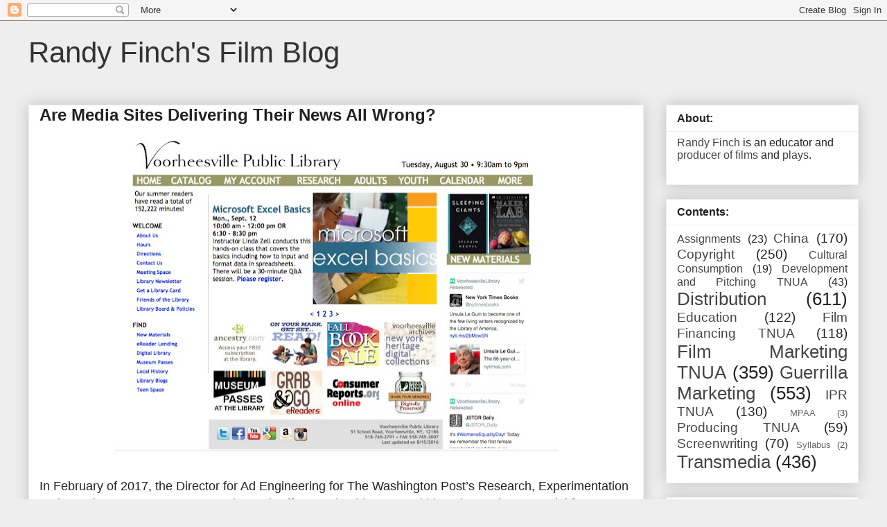

--- FILE ---
content_type: text/html; charset=UTF-8
request_url: http://www.randyfinch.com/2018/12/are-media-sites-delivering-their-news.html
body_size: 12816
content:
<!DOCTYPE html>
<html class='v2' dir='ltr' lang='en'>
<head>
<link href='https://www.blogger.com/static/v1/widgets/335934321-css_bundle_v2.css' rel='stylesheet' type='text/css'/>
<meta content='width=1100' name='viewport'/>
<meta content='text/html; charset=UTF-8' http-equiv='Content-Type'/>
<meta content='blogger' name='generator'/>
<link href='http://www.randyfinch.com/favicon.ico' rel='icon' type='image/x-icon'/>
<link href='http://www.randyfinch.com/2018/12/are-media-sites-delivering-their-news.html' rel='canonical'/>
<link rel="alternate" type="application/atom+xml" title="Randy Finch&#39;s Film Blog - Atom" href="http://www.randyfinch.com/feeds/posts/default" />
<link rel="alternate" type="application/rss+xml" title="Randy Finch&#39;s Film Blog - RSS" href="http://www.randyfinch.com/feeds/posts/default?alt=rss" />
<link rel="service.post" type="application/atom+xml" title="Randy Finch&#39;s Film Blog - Atom" href="https://www.blogger.com/feeds/7287998325898369187/posts/default" />

<link rel="alternate" type="application/atom+xml" title="Randy Finch&#39;s Film Blog - Atom" href="http://www.randyfinch.com/feeds/6189479060336009141/comments/default" />
<!--Can't find substitution for tag [blog.ieCssRetrofitLinks]-->
<link href='https://blogger.googleusercontent.com/img/b/R29vZ2xl/AVvXsEjVk2e34lVW2aCapXCMSXwWm-xxTrXH3eYepsNXJxvJmECLUcugVjAADDPgI79AOFtO8XwjSF2vpOmLcoBSAOKMGOlnGzBgzU9pjsPdokEnv9UU943IMv__xzvt-YqsgV8Da1sXL81obebf/s640/Complex+Wbpage.jpg' rel='image_src'/>
<meta content='http://www.randyfinch.com/2018/12/are-media-sites-delivering-their-news.html' property='og:url'/>
<meta content='Are Media Sites Delivering Their News All Wrong?' property='og:title'/>
<meta content='   In February of 2017, the Director for Ad Engineering for The Washington Post’s Research, Experimentation and Development group, Aram Zuck...' property='og:description'/>
<meta content='https://blogger.googleusercontent.com/img/b/R29vZ2xl/AVvXsEjVk2e34lVW2aCapXCMSXwWm-xxTrXH3eYepsNXJxvJmECLUcugVjAADDPgI79AOFtO8XwjSF2vpOmLcoBSAOKMGOlnGzBgzU9pjsPdokEnv9UU943IMv__xzvt-YqsgV8Da1sXL81obebf/w1200-h630-p-k-no-nu/Complex+Wbpage.jpg' property='og:image'/>
<title>Randy Finch's Film Blog: Are Media Sites Delivering Their News All Wrong?</title>
<style id='page-skin-1' type='text/css'><!--
/*
-----------------------------------------------
Blogger Template Style
Name:     Awesome Inc.
Designer: Tina Chen
URL:      tinachen.org
----------------------------------------------- */
/* Content
----------------------------------------------- */
body {
font: normal normal 12px Arial, Tahoma, Helvetica, FreeSans, sans-serif;
color: #222222;
background: #eeeeee none repeat scroll top left;
}
html body .content-outer {
min-width: 0;
max-width: 100%;
width: 100%;
}
a:link {
text-decoration: none;
color: #444444;
}
a:visited {
text-decoration: none;
color: #4d469c;
}
a:hover {
text-decoration: underline;
color: #444444;
}
.body-fauxcolumn-outer .cap-top {
position: absolute;
z-index: 1;
height: 276px;
width: 100%;
background: transparent none repeat-x scroll top left;
_background-image: none;
}
/* Columns
----------------------------------------------- */
.content-inner {
padding: 0;
}
.header-inner .section {
margin: 0 16px;
}
.tabs-inner .section {
margin: 0 16px;
}
.main-inner {
padding-top: 30px;
}
.main-inner .column-center-inner,
.main-inner .column-left-inner,
.main-inner .column-right-inner {
padding: 0 5px;
}
*+html body .main-inner .column-center-inner {
margin-top: -30px;
}
#layout .main-inner .column-center-inner {
margin-top: 0;
}
/* Header
----------------------------------------------- */
.header-outer {
margin: 0 0 0 0;
background: transparent none repeat scroll 0 0;
}
.Header h1 {
font: normal normal 42px Arial, Tahoma, Helvetica, FreeSans, sans-serif;
color: #333333;
text-shadow: 0 0 -1px #000000;
}
.Header h1 a {
color: #333333;
}
.Header .description {
font: normal normal 42px Arial, Tahoma, Helvetica, FreeSans, sans-serif;
color: #222222;
}
.header-inner .Header .titlewrapper,
.header-inner .Header .descriptionwrapper {
padding-left: 0;
padding-right: 0;
margin-bottom: 0;
}
.header-inner .Header .titlewrapper {
padding-top: 22px;
}
/* Tabs
----------------------------------------------- */
.tabs-outer {
overflow: hidden;
position: relative;
background: #eeeeee url(//www.blogblog.com/1kt/awesomeinc/tabs_gradient_light.png) repeat scroll 0 0;
}
#layout .tabs-outer {
overflow: visible;
}
.tabs-cap-top, .tabs-cap-bottom {
position: absolute;
width: 100%;
border-top: 1px solid #999999;
}
.tabs-cap-bottom {
bottom: 0;
}
.tabs-inner .widget li a {
display: inline-block;
margin: 0;
padding: .6em 1.5em;
font: normal bold 14px Arial, Tahoma, Helvetica, FreeSans, sans-serif;
color: #222222;
border-top: 1px solid #999999;
border-bottom: 1px solid #999999;
border-left: 1px solid #999999;
height: 16px;
line-height: 16px;
}
.tabs-inner .widget li:last-child a {
border-right: 1px solid #999999;
}
.tabs-inner .widget li.selected a, .tabs-inner .widget li a:hover {
background: #666666 url(//www.blogblog.com/1kt/awesomeinc/tabs_gradient_light.png) repeat-x scroll 0 -100px;
color: #251a9c;
}
/* Headings
----------------------------------------------- */
h2 {
font: normal bold 16px Arial, Tahoma, Helvetica, FreeSans, sans-serif;
color: #222222;
}
/* Widgets
----------------------------------------------- */
.main-inner .section {
margin: 0 27px;
padding: 0;
}
.main-inner .column-left-outer,
.main-inner .column-right-outer {
margin-top: 0;
}
#layout .main-inner .column-left-outer,
#layout .main-inner .column-right-outer {
margin-top: 0;
}
.main-inner .column-left-inner,
.main-inner .column-right-inner {
background: transparent none repeat 0 0;
-moz-box-shadow: 0 0 0 rgba(0, 0, 0, .2);
-webkit-box-shadow: 0 0 0 rgba(0, 0, 0, .2);
-goog-ms-box-shadow: 0 0 0 rgba(0, 0, 0, .2);
box-shadow: 0 0 0 rgba(0, 0, 0, .2);
-moz-border-radius: 0;
-webkit-border-radius: 0;
-goog-ms-border-radius: 0;
border-radius: 0;
}
#layout .main-inner .column-left-inner,
#layout .main-inner .column-right-inner {
margin-top: 0;
}
.sidebar .widget {
font: normal normal 16px Arial, Tahoma, Helvetica, FreeSans, sans-serif;
color: #222222;
}
.sidebar .widget a:link {
color: #444444;
}
.sidebar .widget a:visited {
color: #4d469c;
}
.sidebar .widget a:hover {
color: #444444;
}
.sidebar .widget h2 {
text-shadow: 0 0 -1px #000000;
}
.main-inner .widget {
background-color: #ffffff;
border: 1px solid #eeeeee;
padding: 0 15px 15px;
margin: 20px -16px;
-moz-box-shadow: 0 0 20px rgba(0, 0, 0, .2);
-webkit-box-shadow: 0 0 20px rgba(0, 0, 0, .2);
-goog-ms-box-shadow: 0 0 20px rgba(0, 0, 0, .2);
box-shadow: 0 0 20px rgba(0, 0, 0, .2);
-moz-border-radius: 0;
-webkit-border-radius: 0;
-goog-ms-border-radius: 0;
border-radius: 0;
}
.main-inner .widget h2 {
margin: 0 -15px;
padding: .6em 15px .5em;
border-bottom: 1px solid transparent;
}
.footer-inner .widget h2 {
padding: 0 0 .4em;
border-bottom: 1px solid transparent;
}
.main-inner .widget h2 + div, .footer-inner .widget h2 + div {
border-top: 1px solid #eeeeee;
padding-top: 8px;
}
.main-inner .widget .widget-content {
margin: 0 -15px;
padding: 7px 15px 0;
}
.main-inner .widget ul, .main-inner .widget #ArchiveList ul.flat {
margin: -8px -15px 0;
padding: 0;
list-style: none;
}
.main-inner .widget #ArchiveList {
margin: -8px 0 0;
}
.main-inner .widget ul li, .main-inner .widget #ArchiveList ul.flat li {
padding: .5em 15px;
text-indent: 0;
color: #666666;
border-top: 1px solid #eeeeee;
border-bottom: 1px solid transparent;
}
.main-inner .widget #ArchiveList ul li {
padding-top: .25em;
padding-bottom: .25em;
}
.main-inner .widget ul li:first-child, .main-inner .widget #ArchiveList ul.flat li:first-child {
border-top: none;
}
.main-inner .widget ul li:last-child, .main-inner .widget #ArchiveList ul.flat li:last-child {
border-bottom: none;
}
.post-body {
position: relative;
}
.main-inner .widget .post-body ul {
padding: 0 2.5em;
margin: .5em 0;
list-style: disc;
}
.main-inner .widget .post-body ul li {
padding: 0.25em 0;
margin-bottom: .25em;
color: #222222;
border: none;
}
.footer-inner .widget ul {
padding: 0;
list-style: none;
}
.widget .zippy {
color: #666666;
}
/* Posts
----------------------------------------------- */
body .main-inner .Blog {
padding: 0;
margin-bottom: 1em;
background-color: transparent;
border: none;
-moz-box-shadow: 0 0 0 rgba(0, 0, 0, 0);
-webkit-box-shadow: 0 0 0 rgba(0, 0, 0, 0);
-goog-ms-box-shadow: 0 0 0 rgba(0, 0, 0, 0);
box-shadow: 0 0 0 rgba(0, 0, 0, 0);
}
.main-inner .section:last-child .Blog:last-child {
padding: 0;
margin-bottom: 1em;
}
.main-inner .widget h2.date-header {
margin: 0 -15px 1px;
padding: 0 0 0 0;
font: normal normal 16px Arial, Tahoma, Helvetica, FreeSans, sans-serif;
color: #444444;
background: transparent none no-repeat scroll top left;
border-top: 0 solid #eeeeee;
border-bottom: 1px solid transparent;
-moz-border-radius-topleft: 0;
-moz-border-radius-topright: 0;
-webkit-border-top-left-radius: 0;
-webkit-border-top-right-radius: 0;
border-top-left-radius: 0;
border-top-right-radius: 0;
position: static;
bottom: 100%;
right: 15px;
text-shadow: 0 0 -1px #000000;
}
.main-inner .widget h2.date-header span {
font: normal normal 16px Arial, Tahoma, Helvetica, FreeSans, sans-serif;
display: block;
padding: .5em 15px;
border-left: 0 solid #eeeeee;
border-right: 0 solid #eeeeee;
}
.date-outer {
position: relative;
margin: 30px 0 20px;
padding: 0 15px;
background-color: #ffffff;
border: 1px solid #eeeeee;
-moz-box-shadow: 0 0 20px rgba(0, 0, 0, .2);
-webkit-box-shadow: 0 0 20px rgba(0, 0, 0, .2);
-goog-ms-box-shadow: 0 0 20px rgba(0, 0, 0, .2);
box-shadow: 0 0 20px rgba(0, 0, 0, .2);
-moz-border-radius: 0;
-webkit-border-radius: 0;
-goog-ms-border-radius: 0;
border-radius: 0;
}
.date-outer:first-child {
margin-top: 0;
}
.date-outer:last-child {
margin-bottom: 20px;
-moz-border-radius-bottomleft: 0;
-moz-border-radius-bottomright: 0;
-webkit-border-bottom-left-radius: 0;
-webkit-border-bottom-right-radius: 0;
-goog-ms-border-bottom-left-radius: 0;
-goog-ms-border-bottom-right-radius: 0;
border-bottom-left-radius: 0;
border-bottom-right-radius: 0;
}
.date-posts {
margin: 0 -15px;
padding: 0 15px;
clear: both;
}
.post-outer, .inline-ad {
border-top: 1px solid #eeeeee;
margin: 0 -15px;
padding: 15px 15px;
}
.post-outer {
padding-bottom: 10px;
}
.post-outer:first-child {
padding-top: 0;
border-top: none;
}
.post-outer:last-child, .inline-ad:last-child {
border-bottom: none;
}
.post-body {
position: relative;
}
.post-body img {
padding: 8px;
background: transparent;
border: 1px solid transparent;
-moz-box-shadow: 0 0 0 rgba(0, 0, 0, .2);
-webkit-box-shadow: 0 0 0 rgba(0, 0, 0, .2);
box-shadow: 0 0 0 rgba(0, 0, 0, .2);
-moz-border-radius: 0;
-webkit-border-radius: 0;
border-radius: 0;
}
h3.post-title, h4 {
font: normal bold 24px Arial, Tahoma, Helvetica, FreeSans, sans-serif;
color: #222222;
}
h3.post-title a {
font: normal bold 24px Arial, Tahoma, Helvetica, FreeSans, sans-serif;
color: #222222;
}
h3.post-title a:hover {
color: #444444;
text-decoration: underline;
}
.post-header {
margin: 0 0 1em;
}
.post-body {
line-height: 1.4;
}
.post-outer h2 {
color: #222222;
}
.post-footer {
margin: 1.5em 0 0;
}
#blog-pager {
padding: 15px;
font-size: 120%;
background-color: #ffffff;
border: 1px solid #eeeeee;
-moz-box-shadow: 0 0 20px rgba(0, 0, 0, .2);
-webkit-box-shadow: 0 0 20px rgba(0, 0, 0, .2);
-goog-ms-box-shadow: 0 0 20px rgba(0, 0, 0, .2);
box-shadow: 0 0 20px rgba(0, 0, 0, .2);
-moz-border-radius: 0;
-webkit-border-radius: 0;
-goog-ms-border-radius: 0;
border-radius: 0;
-moz-border-radius-topleft: 0;
-moz-border-radius-topright: 0;
-webkit-border-top-left-radius: 0;
-webkit-border-top-right-radius: 0;
-goog-ms-border-top-left-radius: 0;
-goog-ms-border-top-right-radius: 0;
border-top-left-radius: 0;
border-top-right-radius-topright: 0;
margin-top: 1em;
}
.blog-feeds, .post-feeds {
margin: 1em 0;
text-align: center;
color: #222222;
}
.blog-feeds a, .post-feeds a {
color: #444444;
}
.blog-feeds a:visited, .post-feeds a:visited {
color: #4d469c;
}
.blog-feeds a:hover, .post-feeds a:hover {
color: #444444;
}
.post-outer .comments {
margin-top: 2em;
}
/* Comments
----------------------------------------------- */
.comments .comments-content .icon.blog-author {
background-repeat: no-repeat;
background-image: url([data-uri]);
}
.comments .comments-content .loadmore a {
border-top: 1px solid #999999;
border-bottom: 1px solid #999999;
}
.comments .continue {
border-top: 2px solid #999999;
}
/* Footer
----------------------------------------------- */
.footer-outer {
margin: -20px 0 -1px;
padding: 20px 0 0;
color: #222222;
overflow: hidden;
}
.footer-fauxborder-left {
border-top: 1px solid #eeeeee;
background: #ffffff none repeat scroll 0 0;
-moz-box-shadow: 0 0 20px rgba(0, 0, 0, .2);
-webkit-box-shadow: 0 0 20px rgba(0, 0, 0, .2);
-goog-ms-box-shadow: 0 0 20px rgba(0, 0, 0, .2);
box-shadow: 0 0 20px rgba(0, 0, 0, .2);
margin: 0 -20px;
}
/* Mobile
----------------------------------------------- */
body.mobile {
background-size: auto;
}
.mobile .body-fauxcolumn-outer {
background: transparent none repeat scroll top left;
}
*+html body.mobile .main-inner .column-center-inner {
margin-top: 0;
}
.mobile .main-inner .widget {
padding: 0 0 15px;
}
.mobile .main-inner .widget h2 + div,
.mobile .footer-inner .widget h2 + div {
border-top: none;
padding-top: 0;
}
.mobile .footer-inner .widget h2 {
padding: 0.5em 0;
border-bottom: none;
}
.mobile .main-inner .widget .widget-content {
margin: 0;
padding: 7px 0 0;
}
.mobile .main-inner .widget ul,
.mobile .main-inner .widget #ArchiveList ul.flat {
margin: 0 -15px 0;
}
.mobile .main-inner .widget h2.date-header {
right: 0;
}
.mobile .date-header span {
padding: 0.4em 0;
}
.mobile .date-outer:first-child {
margin-bottom: 0;
border: 1px solid #eeeeee;
-moz-border-radius-topleft: 0;
-moz-border-radius-topright: 0;
-webkit-border-top-left-radius: 0;
-webkit-border-top-right-radius: 0;
-goog-ms-border-top-left-radius: 0;
-goog-ms-border-top-right-radius: 0;
border-top-left-radius: 0;
border-top-right-radius: 0;
}
.mobile .date-outer {
border-color: #eeeeee;
border-width: 0 1px 1px;
}
.mobile .date-outer:last-child {
margin-bottom: 0;
}
.mobile .main-inner {
padding: 0;
}
.mobile .header-inner .section {
margin: 0;
}
.mobile .post-outer, .mobile .inline-ad {
padding: 5px 0;
}
.mobile .tabs-inner .section {
margin: 0 10px;
}
.mobile .main-inner .widget h2 {
margin: 0;
padding: 0;
}
.mobile .main-inner .widget h2.date-header span {
padding: 0;
}
.mobile .main-inner .widget .widget-content {
margin: 0;
padding: 7px 0 0;
}
.mobile #blog-pager {
border: 1px solid transparent;
background: #ffffff none repeat scroll 0 0;
}
.mobile .main-inner .column-left-inner,
.mobile .main-inner .column-right-inner {
background: transparent none repeat 0 0;
-moz-box-shadow: none;
-webkit-box-shadow: none;
-goog-ms-box-shadow: none;
box-shadow: none;
}
.mobile .date-posts {
margin: 0;
padding: 0;
}
.mobile .footer-fauxborder-left {
margin: 0;
border-top: inherit;
}
.mobile .main-inner .section:last-child .Blog:last-child {
margin-bottom: 0;
}
.mobile-index-contents {
color: #222222;
}
.mobile .mobile-link-button {
background: #444444 url(//www.blogblog.com/1kt/awesomeinc/tabs_gradient_light.png) repeat scroll 0 0;
}
.mobile-link-button a:link, .mobile-link-button a:visited {
color: #ffffff;
}
.mobile .tabs-inner .PageList .widget-content {
background: transparent;
border-top: 1px solid;
border-color: #999999;
color: #222222;
}
.mobile .tabs-inner .PageList .widget-content .pagelist-arrow {
border-left: 1px solid #999999;
}

--></style>
<style id='template-skin-1' type='text/css'><!--
body {
min-width: 1230px;
}
.content-outer, .content-fauxcolumn-outer, .region-inner {
min-width: 1230px;
max-width: 1230px;
_width: 1230px;
}
.main-inner .columns {
padding-left: 0;
padding-right: 310px;
}
.main-inner .fauxcolumn-center-outer {
left: 0;
right: 310px;
/* IE6 does not respect left and right together */
_width: expression(this.parentNode.offsetWidth -
parseInt("0") -
parseInt("310px") + 'px');
}
.main-inner .fauxcolumn-left-outer {
width: 0;
}
.main-inner .fauxcolumn-right-outer {
width: 310px;
}
.main-inner .column-left-outer {
width: 0;
right: 100%;
margin-left: -0;
}
.main-inner .column-right-outer {
width: 310px;
margin-right: -310px;
}
#layout {
min-width: 0;
}
#layout .content-outer {
min-width: 0;
width: 800px;
}
#layout .region-inner {
min-width: 0;
width: auto;
}
body#layout div.add_widget {
padding: 8px;
}
body#layout div.add_widget a {
margin-left: 32px;
}
--></style>
<link href='https://www.blogger.com/dyn-css/authorization.css?targetBlogID=7287998325898369187&amp;zx=0c76d073-aaf3-4448-8135-ed9cf218c6a6' media='none' onload='if(media!=&#39;all&#39;)media=&#39;all&#39;' rel='stylesheet'/><noscript><link href='https://www.blogger.com/dyn-css/authorization.css?targetBlogID=7287998325898369187&amp;zx=0c76d073-aaf3-4448-8135-ed9cf218c6a6' rel='stylesheet'/></noscript>
<meta name='google-adsense-platform-account' content='ca-host-pub-1556223355139109'/>
<meta name='google-adsense-platform-domain' content='blogspot.com'/>

</head>
<body class='loading variant-light'>
<div class='navbar section' id='navbar' name='Navbar'><div class='widget Navbar' data-version='1' id='Navbar1'><script type="text/javascript">
    function setAttributeOnload(object, attribute, val) {
      if(window.addEventListener) {
        window.addEventListener('load',
          function(){ object[attribute] = val; }, false);
      } else {
        window.attachEvent('onload', function(){ object[attribute] = val; });
      }
    }
  </script>
<div id="navbar-iframe-container"></div>
<script type="text/javascript" src="https://apis.google.com/js/platform.js"></script>
<script type="text/javascript">
      gapi.load("gapi.iframes:gapi.iframes.style.bubble", function() {
        if (gapi.iframes && gapi.iframes.getContext) {
          gapi.iframes.getContext().openChild({
              url: 'https://www.blogger.com/navbar/7287998325898369187?po\x3d6189479060336009141\x26origin\x3dhttp://www.randyfinch.com',
              where: document.getElementById("navbar-iframe-container"),
              id: "navbar-iframe"
          });
        }
      });
    </script><script type="text/javascript">
(function() {
var script = document.createElement('script');
script.type = 'text/javascript';
script.src = '//pagead2.googlesyndication.com/pagead/js/google_top_exp.js';
var head = document.getElementsByTagName('head')[0];
if (head) {
head.appendChild(script);
}})();
</script>
</div></div>
<div class='body-fauxcolumns'>
<div class='fauxcolumn-outer body-fauxcolumn-outer'>
<div class='cap-top'>
<div class='cap-left'></div>
<div class='cap-right'></div>
</div>
<div class='fauxborder-left'>
<div class='fauxborder-right'></div>
<div class='fauxcolumn-inner'>
</div>
</div>
<div class='cap-bottom'>
<div class='cap-left'></div>
<div class='cap-right'></div>
</div>
</div>
</div>
<div class='content'>
<div class='content-fauxcolumns'>
<div class='fauxcolumn-outer content-fauxcolumn-outer'>
<div class='cap-top'>
<div class='cap-left'></div>
<div class='cap-right'></div>
</div>
<div class='fauxborder-left'>
<div class='fauxborder-right'></div>
<div class='fauxcolumn-inner'>
</div>
</div>
<div class='cap-bottom'>
<div class='cap-left'></div>
<div class='cap-right'></div>
</div>
</div>
</div>
<div class='content-outer'>
<div class='content-cap-top cap-top'>
<div class='cap-left'></div>
<div class='cap-right'></div>
</div>
<div class='fauxborder-left content-fauxborder-left'>
<div class='fauxborder-right content-fauxborder-right'></div>
<div class='content-inner'>
<header>
<div class='header-outer'>
<div class='header-cap-top cap-top'>
<div class='cap-left'></div>
<div class='cap-right'></div>
</div>
<div class='fauxborder-left header-fauxborder-left'>
<div class='fauxborder-right header-fauxborder-right'></div>
<div class='region-inner header-inner'>
<div class='header section' id='header' name='Header'><div class='widget Header' data-version='1' id='Header1'>
<div id='header-inner'>
<div class='titlewrapper'>
<h1 class='title'>
<a href='http://www.randyfinch.com/'>
Randy Finch's Film Blog
</a>
</h1>
</div>
<div class='descriptionwrapper'>
<p class='description'><span>
</span></p>
</div>
</div>
</div></div>
</div>
</div>
<div class='header-cap-bottom cap-bottom'>
<div class='cap-left'></div>
<div class='cap-right'></div>
</div>
</div>
</header>
<div class='tabs-outer'>
<div class='tabs-cap-top cap-top'>
<div class='cap-left'></div>
<div class='cap-right'></div>
</div>
<div class='fauxborder-left tabs-fauxborder-left'>
<div class='fauxborder-right tabs-fauxborder-right'></div>
<div class='region-inner tabs-inner'>
<div class='tabs no-items section' id='crosscol' name='Cross-Column'></div>
<div class='tabs no-items section' id='crosscol-overflow' name='Cross-Column 2'></div>
</div>
</div>
<div class='tabs-cap-bottom cap-bottom'>
<div class='cap-left'></div>
<div class='cap-right'></div>
</div>
</div>
<div class='main-outer'>
<div class='main-cap-top cap-top'>
<div class='cap-left'></div>
<div class='cap-right'></div>
</div>
<div class='fauxborder-left main-fauxborder-left'>
<div class='fauxborder-right main-fauxborder-right'></div>
<div class='region-inner main-inner'>
<div class='columns fauxcolumns'>
<div class='fauxcolumn-outer fauxcolumn-center-outer'>
<div class='cap-top'>
<div class='cap-left'></div>
<div class='cap-right'></div>
</div>
<div class='fauxborder-left'>
<div class='fauxborder-right'></div>
<div class='fauxcolumn-inner'>
</div>
</div>
<div class='cap-bottom'>
<div class='cap-left'></div>
<div class='cap-right'></div>
</div>
</div>
<div class='fauxcolumn-outer fauxcolumn-left-outer'>
<div class='cap-top'>
<div class='cap-left'></div>
<div class='cap-right'></div>
</div>
<div class='fauxborder-left'>
<div class='fauxborder-right'></div>
<div class='fauxcolumn-inner'>
</div>
</div>
<div class='cap-bottom'>
<div class='cap-left'></div>
<div class='cap-right'></div>
</div>
</div>
<div class='fauxcolumn-outer fauxcolumn-right-outer'>
<div class='cap-top'>
<div class='cap-left'></div>
<div class='cap-right'></div>
</div>
<div class='fauxborder-left'>
<div class='fauxborder-right'></div>
<div class='fauxcolumn-inner'>
</div>
</div>
<div class='cap-bottom'>
<div class='cap-left'></div>
<div class='cap-right'></div>
</div>
</div>
<!-- corrects IE6 width calculation -->
<div class='columns-inner'>
<div class='column-center-outer'>
<div class='column-center-inner'>
<div class='main section' id='main' name='Main'><div class='widget Blog' data-version='1' id='Blog1'>
<div class='blog-posts hfeed'>

          <div class="date-outer">
        

          <div class="date-posts">
        
<div class='post-outer'>
<div class='post hentry uncustomized-post-template' itemprop='blogPost' itemscope='itemscope' itemtype='http://schema.org/BlogPosting'>
<meta content='https://blogger.googleusercontent.com/img/b/R29vZ2xl/AVvXsEjVk2e34lVW2aCapXCMSXwWm-xxTrXH3eYepsNXJxvJmECLUcugVjAADDPgI79AOFtO8XwjSF2vpOmLcoBSAOKMGOlnGzBgzU9pjsPdokEnv9UU943IMv__xzvt-YqsgV8Da1sXL81obebf/s640/Complex+Wbpage.jpg' itemprop='image_url'/>
<meta content='7287998325898369187' itemprop='blogId'/>
<meta content='6189479060336009141' itemprop='postId'/>
<a name='6189479060336009141'></a>
<h3 class='post-title entry-title' itemprop='name'>
Are Media Sites Delivering Their News All Wrong?
</h3>
<div class='post-header'>
<div class='post-header-line-1'></div>
</div>
<div class='post-body entry-content' id='post-body-6189479060336009141' itemprop='description articleBody'>
<div class="separator" style="clear: both; text-align: center;">
<a href="https://blogger.googleusercontent.com/img/b/R29vZ2xl/AVvXsEjVk2e34lVW2aCapXCMSXwWm-xxTrXH3eYepsNXJxvJmECLUcugVjAADDPgI79AOFtO8XwjSF2vpOmLcoBSAOKMGOlnGzBgzU9pjsPdokEnv9UU943IMv__xzvt-YqsgV8Da1sXL81obebf/s1600/Complex+Wbpage.jpg" imageanchor="1" style="margin-left: 1em; margin-right: 1em;"><img border="0" data-original-height="714" data-original-width="1012" height="450" src="https://blogger.googleusercontent.com/img/b/R29vZ2xl/AVvXsEjVk2e34lVW2aCapXCMSXwWm-xxTrXH3eYepsNXJxvJmECLUcugVjAADDPgI79AOFtO8XwjSF2vpOmLcoBSAOKMGOlnGzBgzU9pjsPdokEnv9UU943IMv__xzvt-YqsgV8Da1sXL81obebf/s640/Complex+Wbpage.jpg" width="640" /></a></div>
<span style="font-family: &quot;arial&quot; , &quot;helvetica&quot; , sans-serif; font-size: large;"><br /></span> <span style="font-family: &quot;arial&quot; , &quot;helvetica&quot; , sans-serif; font-size: large;">In February of 2017, the Director for Ad Engineering for The Washington Post&#8217;s Research, Experimentation and Development group, Aram Zucker-Scharff, <a href="https://aramzs.github.io/tools/humans/ux/2017/02/08/audience-behavior-jcarn.html">posted to his personal blog</a> about <span style="background-color: #fdfdfd; color: #111111;">a better model for delivering the news.</span></span><br />
<span style="background-color: #fdfdfd; color: #111111;"><span style="font-family: &quot;arial&quot; , &quot;helvetica&quot; , sans-serif; font-size: large;"><br /></span></span> <span style="background-color: #fdfdfd; color: #111111;"><span style="font-family: &quot;arial&quot; , &quot;helvetica&quot; , sans-serif; font-size: large;">Aram's specific gripe? A&nbsp;lack of evidence to support the design choices news organizations were making online:&nbsp;</span></span><br />
<span style="background-color: #fdfdfd; color: #111111;"><span style="font-family: &quot;arial&quot; , &quot;helvetica&quot; , sans-serif; font-size: large;"><br /></span></span> <span style="font-family: &quot;arial&quot; , &quot;helvetica&quot; , sans-serif; font-size: large;"><span style="background-color: #fdfdfd; color: #111111;">"</span><span style="color: #111111;">Few, if any, media companies are backing up their design with user experience science.</span><span style="background-color: #fdfdfd; color: #111111;">"</span></span><br />
<br />
<span style="background-color: #fdfdfd; color: #111111;"><span style="font-family: &quot;arial&quot; , &quot;helvetica&quot; , sans-serif; font-size: large;">Aram argued that not enough attention was being paid to actual user&nbsp;experience.&nbsp;</span></span><br />
<span style="background-color: #fdfdfd; color: #111111;"><span style="font-family: &quot;arial&quot; , &quot;helvetica&quot; , sans-serif; font-size: large;"><br /></span></span> <span style="background-color: #fdfdfd; color: #111111;"><span style="font-family: &quot;arial&quot; , &quot;helvetica&quot; , sans-serif; font-size: large;">By copying what the big guys were doing (e.g., innovating with screens cluttered with ad videos and too many choices), media sites were becoming less, not more, readable.</span></span><br />
<span style="background-color: #fdfdfd; color: #111111;"><span style="font-family: &quot;arial&quot; , &quot;helvetica&quot; , sans-serif; font-size: large;"><br /></span></span> <span style="font-family: &quot;arial&quot; , &quot;helvetica&quot; , sans-serif; font-size: large;"><span style="background-color: #fdfdfd; color: #111111;">"</span><span style="background-color: white; color: #111111; text-align: justify;">The first value every site design should solve for is readability. The people who come to news sites are there to read. Yet bad design patterns that challenge readability don&#8217;t just abound, they&nbsp;</span><strong style="background-color: white; color: #111111; text-align: justify;">multiply</strong><span style="background-color: white; color: #111111; text-align: justify;">.</span><span style="background-color: #fdfdfd; color: #111111;">"</span></span><br />
<span style="background-color: #fdfdfd; color: #111111;"><span style="font-family: &quot;arial&quot; , &quot;helvetica&quot; , sans-serif; font-size: large;"><br /></span></span> <span style="background-color: #fdfdfd; color: #111111;"><span style="font-family: &quot;arial&quot; , &quot;helvetica&quot; , sans-serif; font-size: large;">Aram's article struck a chord with me, because I've been urging the educators training tomorrow's filmmakers (and XR experience designers), to instill a deeper understanding&nbsp;of how human anatomy and human perception work.</span></span><br />
<span style="background-color: #fdfdfd; color: #111111;"><span style="font-family: &quot;arial&quot; , &quot;helvetica&quot; , sans-serif; font-size: large;"><br /></span></span> <span style="background-color: #fdfdfd; color: #111111;"><span style="font-family: &quot;arial&quot; , &quot;helvetica&quot; , sans-serif; font-size: large;">Here's what Aram wrote about that:</span></span><br />
<span style="background-color: #fdfdfd; color: #111111;"><span style="font-family: &quot;arial&quot; , &quot;helvetica&quot; , sans-serif; font-size: large;"><br /></span></span> <span style="font-family: &quot;arial&quot; , &quot;helvetica&quot; , sans-serif; font-size: large;"><span style="background-color: #fdfdfd; color: #111111;">"</span><span style="color: #111111;">Understanding how our readers eyeballs work in the general sense means building designs informed not by trends or other news orgs, but by science. Much of that science is publicly available, waiting for us to use.</span><span style="background-color: #fdfdfd; color: #111111;">"</span></span><br />
<span style="background-color: #fdfdfd; color: #111111;"><span style="font-family: &quot;arial&quot; , &quot;helvetica&quot; , sans-serif; font-size: large;"><br /></span></span> <span style="background-color: #fdfdfd; color: #111111;"><span style="font-family: &quot;arial&quot; , &quot;helvetica&quot; , sans-serif; font-size: large;">Finally?&nbsp;</span></span><br />
<span style="background-color: #fdfdfd; color: #111111;"><span style="font-family: &quot;arial&quot; , &quot;helvetica&quot; , sans-serif; font-size: large;"><br /></span></span> <span style="background-color: #fdfdfd; color: #111111;"><span style="font-family: &quot;arial&quot; , &quot;helvetica&quot; , sans-serif; font-size: large;">Aram came out in favor of inviting the users to participate in the design process.&nbsp;</span></span><span style="background-color: #fdfdfd; color: #111111; font-family: &quot;arial&quot; , &quot;helvetica&quot; , sans-serif; font-size: large;">Because the tools for delivering connected experiences are increasingly two-way, opening&nbsp;up (in previously unrealistic ways) to user interaction is not only possible, it&nbsp;can actually help to build a sense of community and ownership.</span><br />
<span style="background-color: #fdfdfd; color: #111111;"><span style="font-family: &quot;arial&quot; , &quot;helvetica&quot; , sans-serif; font-size: large;"><br /></span></span> <span style="background-color: #fdfdfd; color: #111111;"><span style="font-family: &quot;arial&quot; , &quot;helvetica&quot; , sans-serif; font-size: large;">"</span></span><span style="color: #111111; font-family: &quot;arial&quot; , &quot;helvetica&quot; , sans-serif; font-size: large;">With better tools and connections into the community we can start driving better choices to impact how we build the news. The news media can start looking at atomic, delayed, or personalized news with the confidence that we can build whole new workflows for reportage that create better engagement with our audience.</span><span style="background-color: #fdfdfd; color: #111111; font-family: &quot;arial&quot; , &quot;helvetica&quot; , sans-serif; font-size: large;">"</span>
<div style='clear: both;'></div>
</div>
<div class='post-footer'>
<div class='post-footer-line post-footer-line-1'>
<span class='post-author vcard'>
Posted by
<span class='fn' itemprop='author' itemscope='itemscope' itemtype='http://schema.org/Person'>
<meta content='https://www.blogger.com/profile/13730612169523869199' itemprop='url'/>
<a class='g-profile' href='https://www.blogger.com/profile/13730612169523869199' rel='author' title='author profile'>
<span itemprop='name'>Randy Finch</span>
</a>
</span>
</span>
<span class='post-timestamp'>
on
<meta content='http://www.randyfinch.com/2018/12/are-media-sites-delivering-their-news.html' itemprop='url'/>
<a class='timestamp-link' href='http://www.randyfinch.com/2018/12/are-media-sites-delivering-their-news.html' rel='bookmark' title='permanent link'><abbr class='published' itemprop='datePublished' title='2018-12-26T16:36:00-08:00'>Wednesday, December 26, 2018</abbr></a>
</span>
<span class='post-comment-link'>
</span>
<span class='post-icons'>
<span class='item-action'>
<a href='https://www.blogger.com/email-post/7287998325898369187/6189479060336009141' title='Email Post'>
<img alt='' class='icon-action' height='13' src='https://resources.blogblog.com/img/icon18_email.gif' width='18'/>
</a>
</span>
<span class='item-control blog-admin pid-843824473'>
<a href='https://www.blogger.com/post-edit.g?blogID=7287998325898369187&postID=6189479060336009141&from=pencil' title='Edit Post'>
<img alt='' class='icon-action' height='18' src='https://resources.blogblog.com/img/icon18_edit_allbkg.gif' width='18'/>
</a>
</span>
</span>
<div class='post-share-buttons goog-inline-block'>
</div>
</div>
<div class='post-footer-line post-footer-line-2'>
<span class='post-labels'>
</span>
</div>
<div class='post-footer-line post-footer-line-3'>
<span class='post-location'>
</span>
</div>
</div>
</div>
<div class='comments' id='comments'>
<a name='comments'></a>
<h4>3 comments:</h4>
<div id='Blog1_comments-block-wrapper'>
<dl class='avatar-comment-indent' id='comments-block'>
<dt class='comment-author ' id='c2619573985411472247'>
<a name='c2619573985411472247'></a>
<div class="avatar-image-container avatar-stock"><span dir="ltr"><a href="https://www.blogger.com/profile/06171677527241480024" target="" rel="nofollow" onclick="" class="avatar-hovercard" id="av-2619573985411472247-06171677527241480024"><img src="//www.blogger.com/img/blogger_logo_round_35.png" width="35" height="35" alt="" title="keto ultra deit">

</a></span></div>
<a href='https://www.blogger.com/profile/06171677527241480024' rel='nofollow'>keto ultra deit</a>
said...
</dt>
<dd class='comment-body' id='Blog1_cmt-2619573985411472247'>
<p>
keto fiber supplement kick-starting ketosis, BHB also stalls the activities of Ghrelin, a hormone that increases hunger pangs and the need to eat. Suppression of appetite is, in fact, among the best ways to limit excessive food intake, and thus, reducing body fat mass.<br />https://www.smore.com/e0jgk-keto-ultra-diet-reviews-shark-tank<br />
</p>
</dd>
<dd class='comment-footer'>
<span class='comment-timestamp'>
<a href='http://www.randyfinch.com/2018/12/are-media-sites-delivering-their-news.html?showComment=1548140781951#c2619573985411472247' title='comment permalink'>
January 21, 2019 at 11:06&#8239;PM
</a>
<span class='item-control blog-admin pid-190958127'>
<a class='comment-delete' href='https://www.blogger.com/comment/delete/7287998325898369187/2619573985411472247' title='Delete Comment'>
<img src='https://resources.blogblog.com/img/icon_delete13.gif'/>
</a>
</span>
</span>
</dd>
<dt class='comment-author ' id='c7088212974918316441'>
<a name='c7088212974918316441'></a>
<div class="avatar-image-container avatar-stock"><span dir="ltr"><a href="https://www.blogger.com/profile/16433570795934907918" target="" rel="nofollow" onclick="" class="avatar-hovercard" id="av-7088212974918316441-16433570795934907918"><img src="//www.blogger.com/img/blogger_logo_round_35.png" width="35" height="35" alt="" title="Sophia mylles">

</a></span></div>
<a href='https://www.blogger.com/profile/16433570795934907918' rel='nofollow'>Sophia mylles</a>
said...
</dt>
<dd class='comment-body' id='Blog1_cmt-7088212974918316441'>
<span class='deleted-comment'>This comment has been removed by the author.</span>
</dd>
<dd class='comment-footer'>
<span class='comment-timestamp'>
<a href='http://www.randyfinch.com/2018/12/are-media-sites-delivering-their-news.html?showComment=1557141820775#c7088212974918316441' title='comment permalink'>
May 6, 2019 at 4:23&#8239;AM
</a>
<span class='item-control blog-admin '>
<a class='comment-delete' href='https://www.blogger.com/comment/delete/7287998325898369187/7088212974918316441' title='Delete Comment'>
<img src='https://resources.blogblog.com/img/icon_delete13.gif'/>
</a>
</span>
</span>
</dd>
<dt class='comment-author ' id='c8528842532014018921'>
<a name='c8528842532014018921'></a>
<div class="avatar-image-container avatar-stock"><span dir="ltr"><a href="https://www.blogger.com/profile/16433570795934907918" target="" rel="nofollow" onclick="" class="avatar-hovercard" id="av-8528842532014018921-16433570795934907918"><img src="//www.blogger.com/img/blogger_logo_round_35.png" width="35" height="35" alt="" title="Sophia mylles">

</a></span></div>
<a href='https://www.blogger.com/profile/16433570795934907918' rel='nofollow'>Sophia mylles</a>
said...
</dt>
<dd class='comment-body' id='Blog1_cmt-8528842532014018921'>
<p>
very nice article Thanks for sharing<br /><br /><b><a href="https://onlineindus.com" rel="nofollow">Pakistan English news</a></b><br /><b><a href="https://onlineindus.com" rel="nofollow">Pakistan Breaking news</a></b><br /><b><a href="https://onlineindus.com" rel="nofollow">Pakistan Latest news</a></b><br /><b><a href="https://onlineindus.com" rel="nofollow">Pakistan Update news</a></b>
</p>
</dd>
<dd class='comment-footer'>
<span class='comment-timestamp'>
<a href='http://www.randyfinch.com/2018/12/are-media-sites-delivering-their-news.html?showComment=1557141866811#c8528842532014018921' title='comment permalink'>
May 6, 2019 at 4:24&#8239;AM
</a>
<span class='item-control blog-admin pid-778265815'>
<a class='comment-delete' href='https://www.blogger.com/comment/delete/7287998325898369187/8528842532014018921' title='Delete Comment'>
<img src='https://resources.blogblog.com/img/icon_delete13.gif'/>
</a>
</span>
</span>
</dd>
</dl>
</div>
<p class='comment-footer'>
<a href='https://www.blogger.com/comment/fullpage/post/7287998325898369187/6189479060336009141' onclick=''>Post a Comment</a>
</p>
</div>
</div>

        </div></div>
      
</div>
<div class='blog-pager' id='blog-pager'>
<span id='blog-pager-newer-link'>
<a class='blog-pager-newer-link' href='http://www.randyfinch.com/2019/08/i-have-been-spending-lot-of-time-in-asia.html' id='Blog1_blog-pager-newer-link' title='Newer Post'>Newer Post</a>
</span>
<span id='blog-pager-older-link'>
<a class='blog-pager-older-link' href='http://www.randyfinch.com/2018/12/german-federal-courts-where-ip-optimism.html' id='Blog1_blog-pager-older-link' title='Older Post'>Older Post</a>
</span>
<a class='home-link' href='http://www.randyfinch.com/'>Home</a>
</div>
<div class='clear'></div>
<div class='post-feeds'>
<div class='feed-links'>
Subscribe to:
<a class='feed-link' href='http://www.randyfinch.com/feeds/6189479060336009141/comments/default' target='_blank' type='application/atom+xml'>Post Comments (Atom)</a>
</div>
</div>
</div><div class='widget Text' data-version='1' id='Text2'>
<h2 class='title'>Randy Finch's Film Blog:</h2>
<div class='widget-content'>
Thoughts from a film producer about making and distributing films.
</div>
<div class='clear'></div>
</div></div>
</div>
</div>
<div class='column-left-outer'>
<div class='column-left-inner'>
<aside>
</aside>
</div>
</div>
<div class='column-right-outer'>
<div class='column-right-inner'>
<aside>
<div class='sidebar section' id='sidebar-right-1'><div class='widget Text' data-version='1' id='Text3'>
<h2 class='title'>About:</h2>
<div class='widget-content'>
<a href="http://bit.ly/1awhc76">Randy Finch</a>  is an educator and <a href="http://www.imdb.com/name/nm0277446/?ref_=fn_al_nm_3">producer of films</a> and <a href="https://tw.linkedin.com/pub/randy-finch/15/642/51a">plays</a>.<br /><br />
</div>
<div class='clear'></div>
</div><div class='widget Label' data-version='1' id='Label2'>
<h2>Contents:</h2>
<div class='widget-content cloud-label-widget-content'>
<span class='label-size label-size-3'>
<a dir='ltr' href='http://www.randyfinch.com/search/label/Assignments'>Assignments</a>
<span class='label-count' dir='ltr'>(23)</span>
</span>
<span class='label-size label-size-4'>
<a dir='ltr' href='http://www.randyfinch.com/search/label/China'>China</a>
<span class='label-count' dir='ltr'>(170)</span>
</span>
<span class='label-size label-size-4'>
<a dir='ltr' href='http://www.randyfinch.com/search/label/Copyright'>Copyright</a>
<span class='label-count' dir='ltr'>(250)</span>
</span>
<span class='label-size label-size-3'>
<a dir='ltr' href='http://www.randyfinch.com/search/label/Cultural%20Consumption'>Cultural Consumption</a>
<span class='label-count' dir='ltr'>(19)</span>
</span>
<span class='label-size label-size-3'>
<a dir='ltr' href='http://www.randyfinch.com/search/label/Development%20and%20Pitching%20TNUA'>Development and Pitching TNUA</a>
<span class='label-count' dir='ltr'>(43)</span>
</span>
<span class='label-size label-size-5'>
<a dir='ltr' href='http://www.randyfinch.com/search/label/Distribution'>Distribution</a>
<span class='label-count' dir='ltr'>(611)</span>
</span>
<span class='label-size label-size-4'>
<a dir='ltr' href='http://www.randyfinch.com/search/label/Education'>Education</a>
<span class='label-count' dir='ltr'>(122)</span>
</span>
<span class='label-size label-size-4'>
<a dir='ltr' href='http://www.randyfinch.com/search/label/Film%20Financing%20TNUA'>Film Financing TNUA</a>
<span class='label-count' dir='ltr'>(118)</span>
</span>
<span class='label-size label-size-5'>
<a dir='ltr' href='http://www.randyfinch.com/search/label/Film%20Marketing%20TNUA'>Film Marketing TNUA</a>
<span class='label-count' dir='ltr'>(359)</span>
</span>
<span class='label-size label-size-5'>
<a dir='ltr' href='http://www.randyfinch.com/search/label/Guerrilla%20Marketing'>Guerrilla Marketing</a>
<span class='label-count' dir='ltr'>(553)</span>
</span>
<span class='label-size label-size-4'>
<a dir='ltr' href='http://www.randyfinch.com/search/label/IPR%20TNUA'>IPR TNUA</a>
<span class='label-count' dir='ltr'>(130)</span>
</span>
<span class='label-size label-size-1'>
<a dir='ltr' href='http://www.randyfinch.com/search/label/MPAA'>MPAA</a>
<span class='label-count' dir='ltr'>(3)</span>
</span>
<span class='label-size label-size-4'>
<a dir='ltr' href='http://www.randyfinch.com/search/label/Producing%20TNUA'>Producing TNUA</a>
<span class='label-count' dir='ltr'>(59)</span>
</span>
<span class='label-size label-size-4'>
<a dir='ltr' href='http://www.randyfinch.com/search/label/Screenwriting'>Screenwriting</a>
<span class='label-count' dir='ltr'>(70)</span>
</span>
<span class='label-size label-size-1'>
<a dir='ltr' href='http://www.randyfinch.com/search/label/Syllabus'>Syllabus</a>
<span class='label-count' dir='ltr'>(2)</span>
</span>
<span class='label-size label-size-5'>
<a dir='ltr' href='http://www.randyfinch.com/search/label/Transmedia'>Transmedia</a>
<span class='label-count' dir='ltr'>(436)</span>
</span>
<div class='clear'></div>
</div>
</div><div class='widget Translate' data-version='1' id='Translate1'>
<h2 class='title'>Translate</h2>
<div id='google_translate_element'></div>
<script>
    function googleTranslateElementInit() {
      new google.translate.TranslateElement({
        pageLanguage: 'en',
        autoDisplay: 'true',
        layout: google.translate.TranslateElement.InlineLayout.VERTICAL
      }, 'google_translate_element');
    }
  </script>
<script src='//translate.google.com/translate_a/element.js?cb=googleTranslateElementInit'></script>
<div class='clear'></div>
</div><div class='widget BlogList' data-version='1' id='BlogList1'>
<h2 class='title'>Film Blogs</h2>
<div class='widget-content'>
<div class='blog-list-container' id='BlogList1_container'>
<ul id='BlogList1_blogs'>
</ul>
<div class='clear'></div>
</div>
</div>
</div><div class='widget HTML' data-version='1' id='HTML4'>
<h2 class='title'>Twitter</h2>
<div class='widget-content'>
<a href="https://twitter.com/randyfinch" class="twitter-follow-button" data-show-count="false" data-lang="en" data-size="large">Follow @randyfinch</a>
<script>!function(d,s,id){var js,fjs=d.getElementsByTagName(s)[0];if(!d.getElementById(id)){js=d.createElement(s);js.id=id;js.src="//platform.twitter.com/widgets.js";fjs.parentNode.insertBefore(js,fjs);}}(document,"script","twitter-wjs");</script>
<br />

<script src="http://widgets.twimg.com/j/2/widget.js"></script>
<script>
new TWTR.Widget({
  version: 2,
  type: 'faves',
  rpp: 10,
  interval: 6000,
  title: 'Stuff I Found On',
  subject: 'Twitter',
  width: 220,
  height: 220,
  theme: {
    shell: {
      background: '#2A66DD',
      color: '#ffffff'
    },
    tweets: {
      background: '#ffffff',
      color: '#444444',
      links: '#2A66DD'
    }
  },
  features: {
    scrollbar: true,
    loop: false,
    live: true,
    hashtags: true,
    timestamp: true,
    avatars: true,
    behavior: 'all'
  }
}).render().setUser('randyfinch').start();
</script>
</div>
<div class='clear'></div>
</div></div>
<table border='0' cellpadding='0' cellspacing='0' class='section-columns columns-2'>
<tbody>
<tr>
<td class='first columns-cell'>
<div class='sidebar no-items section' id='sidebar-right-2-1'></div>
</td>
<td class='columns-cell'>
<div class='sidebar no-items section' id='sidebar-right-2-2'></div>
</td>
</tr>
</tbody>
</table>
<div class='sidebar section' id='sidebar-right-3'><div class='widget Text' data-version='1' id='Text1'>
<h2 class='title'>Contact</h2>
<div class='widget-content'>
<span style="font-style: normal; font-variant-caps: normal; font-variant-ligatures: normal; font-weight: bold;font-family:&quot;;font-size:100%;">Randy Finch</span><br /><a href="mailto:finchedu@gmail.com" style="font-family: Georgia, serif; font-size: 100%; font-style: normal; font-variant-caps: normal; font-variant-ligatures: normal; font-weight: normal;">finchedu@gmail.com</a><br /><span =""  style="font-family:&quot;;"><span =""  style="font-size:100%;">cellphone 09-78618244</span></span><div><span =""  style="font-family:&quot;;"><script async="" defer="" src="https://platform.linkedin.com/badges/js/profile.js" type="text/javascript"></script></span></div><div><span =""  style="font-family:&quot;;"><div class="LI-profile-badge" data-locale="en_US" data-size="medium" data-theme="dark" data-type="vertical" data-vanity="randy-finch-51a64215" data-version="v1"> <div class="LI-profile-badge"  data-version="v1" data-size="medium" data-locale="en_US" data-type="vertical" data-theme="dark" data-vanity="randy-finch-51a64215"><a class="LI-simple-link" href='https://tw.linkedin.com/in/randy-finch-51a64215?trk=profile-badge'>Randy Finch on LinkedIn</a></div></div><br /></span><div   style="font-style: normal; font-variant-caps: normal; font-variant-ligatures: normal; font-weight: normal;font-family:&quot;;font-size:100%;"><span style="text-decoration: underline;"><br /></span></div></div>
</div>
<div class='clear'></div>
</div><div class='widget Followers' data-version='1' id='Followers1'>
<h2 class='title'>Followers</h2>
<div class='widget-content'>
<div id='Followers1-wrapper'>
<div style='margin-right:2px;'>
<div><script type="text/javascript" src="https://apis.google.com/js/platform.js"></script>
<div id="followers-iframe-container"></div>
<script type="text/javascript">
    window.followersIframe = null;
    function followersIframeOpen(url) {
      gapi.load("gapi.iframes", function() {
        if (gapi.iframes && gapi.iframes.getContext) {
          window.followersIframe = gapi.iframes.getContext().openChild({
            url: url,
            where: document.getElementById("followers-iframe-container"),
            messageHandlersFilter: gapi.iframes.CROSS_ORIGIN_IFRAMES_FILTER,
            messageHandlers: {
              '_ready': function(obj) {
                window.followersIframe.getIframeEl().height = obj.height;
              },
              'reset': function() {
                window.followersIframe.close();
                followersIframeOpen("https://www.blogger.com/followers/frame/7287998325898369187?colors\x3dCgt0cmFuc3BhcmVudBILdHJhbnNwYXJlbnQaByMyMjIyMjIiByM0NDQ0NDQqByNlZWVlZWUyByMyMjIyMjI6ByMyMjIyMjJCByM0NDQ0NDRKByM2NjY2NjZSByM0NDQ0NDRaC3RyYW5zcGFyZW50\x26pageSize\x3d21\x26hl\x3den\x26origin\x3dhttp://www.randyfinch.com");
              },
              'open': function(url) {
                window.followersIframe.close();
                followersIframeOpen(url);
              }
            }
          });
        }
      });
    }
    followersIframeOpen("https://www.blogger.com/followers/frame/7287998325898369187?colors\x3dCgt0cmFuc3BhcmVudBILdHJhbnNwYXJlbnQaByMyMjIyMjIiByM0NDQ0NDQqByNlZWVlZWUyByMyMjIyMjI6ByMyMjIyMjJCByM0NDQ0NDRKByM2NjY2NjZSByM0NDQ0NDRaC3RyYW5zcGFyZW50\x26pageSize\x3d21\x26hl\x3den\x26origin\x3dhttp://www.randyfinch.com");
  </script></div>
</div>
</div>
<div class='clear'></div>
</div>
</div></div>
</aside>
</div>
</div>
</div>
<div style='clear: both'></div>
<!-- columns -->
</div>
<!-- main -->
</div>
</div>
<div class='main-cap-bottom cap-bottom'>
<div class='cap-left'></div>
<div class='cap-right'></div>
</div>
</div>
<footer>
<div class='footer-outer'>
<div class='footer-cap-top cap-top'>
<div class='cap-left'></div>
<div class='cap-right'></div>
</div>
<div class='fauxborder-left footer-fauxborder-left'>
<div class='fauxborder-right footer-fauxborder-right'></div>
<div class='region-inner footer-inner'>
<div class='foot no-items section' id='footer-1'></div>
<table border='0' cellpadding='0' cellspacing='0' class='section-columns columns-2'>
<tbody>
<tr>
<td class='first columns-cell'>
<div class='foot no-items section' id='footer-2-1'></div>
</td>
<td class='columns-cell'>
<div class='foot no-items section' id='footer-2-2'></div>
</td>
</tr>
</tbody>
</table>
<!-- outside of the include in order to lock Attribution widget -->
<div class='foot section' id='footer-3' name='Footer'><div class='widget Attribution' data-version='1' id='Attribution1'>
<div class='widget-content' style='text-align: center;'>
Awesome Inc. theme. Powered by <a href='https://www.blogger.com' target='_blank'>Blogger</a>.
</div>
<div class='clear'></div>
</div></div>
</div>
</div>
<div class='footer-cap-bottom cap-bottom'>
<div class='cap-left'></div>
<div class='cap-right'></div>
</div>
</div>
</footer>
<!-- content -->
</div>
</div>
<div class='content-cap-bottom cap-bottom'>
<div class='cap-left'></div>
<div class='cap-right'></div>
</div>
</div>
</div>
<script type='text/javascript'>
    window.setTimeout(function() {
        document.body.className = document.body.className.replace('loading', '');
      }, 10);
  </script>

<script type="text/javascript" src="https://www.blogger.com/static/v1/widgets/3845888474-widgets.js"></script>
<script type='text/javascript'>
window['__wavt'] = 'AOuZoY4GS7_TZGaOYm3RsC23FA3IftujFQ:1768728064192';_WidgetManager._Init('//www.blogger.com/rearrange?blogID\x3d7287998325898369187','//www.randyfinch.com/2018/12/are-media-sites-delivering-their-news.html','7287998325898369187');
_WidgetManager._SetDataContext([{'name': 'blog', 'data': {'blogId': '7287998325898369187', 'title': 'Randy Finch\x27s Film Blog', 'url': 'http://www.randyfinch.com/2018/12/are-media-sites-delivering-their-news.html', 'canonicalUrl': 'http://www.randyfinch.com/2018/12/are-media-sites-delivering-their-news.html', 'homepageUrl': 'http://www.randyfinch.com/', 'searchUrl': 'http://www.randyfinch.com/search', 'canonicalHomepageUrl': 'http://www.randyfinch.com/', 'blogspotFaviconUrl': 'http://www.randyfinch.com/favicon.ico', 'bloggerUrl': 'https://www.blogger.com', 'hasCustomDomain': true, 'httpsEnabled': true, 'enabledCommentProfileImages': true, 'gPlusViewType': 'FILTERED_POSTMOD', 'adultContent': false, 'analyticsAccountNumber': '', 'encoding': 'UTF-8', 'locale': 'en', 'localeUnderscoreDelimited': 'en', 'languageDirection': 'ltr', 'isPrivate': false, 'isMobile': false, 'isMobileRequest': false, 'mobileClass': '', 'isPrivateBlog': false, 'isDynamicViewsAvailable': true, 'feedLinks': '\x3clink rel\x3d\x22alternate\x22 type\x3d\x22application/atom+xml\x22 title\x3d\x22Randy Finch\x26#39;s Film Blog - Atom\x22 href\x3d\x22http://www.randyfinch.com/feeds/posts/default\x22 /\x3e\n\x3clink rel\x3d\x22alternate\x22 type\x3d\x22application/rss+xml\x22 title\x3d\x22Randy Finch\x26#39;s Film Blog - RSS\x22 href\x3d\x22http://www.randyfinch.com/feeds/posts/default?alt\x3drss\x22 /\x3e\n\x3clink rel\x3d\x22service.post\x22 type\x3d\x22application/atom+xml\x22 title\x3d\x22Randy Finch\x26#39;s Film Blog - Atom\x22 href\x3d\x22https://www.blogger.com/feeds/7287998325898369187/posts/default\x22 /\x3e\n\n\x3clink rel\x3d\x22alternate\x22 type\x3d\x22application/atom+xml\x22 title\x3d\x22Randy Finch\x26#39;s Film Blog - Atom\x22 href\x3d\x22http://www.randyfinch.com/feeds/6189479060336009141/comments/default\x22 /\x3e\n', 'meTag': '', 'adsenseHostId': 'ca-host-pub-1556223355139109', 'adsenseHasAds': false, 'adsenseAutoAds': false, 'boqCommentIframeForm': true, 'loginRedirectParam': '', 'view': '', 'dynamicViewsCommentsSrc': '//www.blogblog.com/dynamicviews/4224c15c4e7c9321/js/comments.js', 'dynamicViewsScriptSrc': '//www.blogblog.com/dynamicviews/2dfa401275732ff9', 'plusOneApiSrc': 'https://apis.google.com/js/platform.js', 'disableGComments': true, 'interstitialAccepted': false, 'sharing': {'platforms': [{'name': 'Get link', 'key': 'link', 'shareMessage': 'Get link', 'target': ''}, {'name': 'Facebook', 'key': 'facebook', 'shareMessage': 'Share to Facebook', 'target': 'facebook'}, {'name': 'BlogThis!', 'key': 'blogThis', 'shareMessage': 'BlogThis!', 'target': 'blog'}, {'name': 'X', 'key': 'twitter', 'shareMessage': 'Share to X', 'target': 'twitter'}, {'name': 'Pinterest', 'key': 'pinterest', 'shareMessage': 'Share to Pinterest', 'target': 'pinterest'}, {'name': 'Email', 'key': 'email', 'shareMessage': 'Email', 'target': 'email'}], 'disableGooglePlus': true, 'googlePlusShareButtonWidth': 0, 'googlePlusBootstrap': '\x3cscript type\x3d\x22text/javascript\x22\x3ewindow.___gcfg \x3d {\x27lang\x27: \x27en\x27};\x3c/script\x3e'}, 'hasCustomJumpLinkMessage': false, 'jumpLinkMessage': 'Read more', 'pageType': 'item', 'postId': '6189479060336009141', 'postImageThumbnailUrl': 'https://blogger.googleusercontent.com/img/b/R29vZ2xl/AVvXsEjVk2e34lVW2aCapXCMSXwWm-xxTrXH3eYepsNXJxvJmECLUcugVjAADDPgI79AOFtO8XwjSF2vpOmLcoBSAOKMGOlnGzBgzU9pjsPdokEnv9UU943IMv__xzvt-YqsgV8Da1sXL81obebf/s72-c/Complex+Wbpage.jpg', 'postImageUrl': 'https://blogger.googleusercontent.com/img/b/R29vZ2xl/AVvXsEjVk2e34lVW2aCapXCMSXwWm-xxTrXH3eYepsNXJxvJmECLUcugVjAADDPgI79AOFtO8XwjSF2vpOmLcoBSAOKMGOlnGzBgzU9pjsPdokEnv9UU943IMv__xzvt-YqsgV8Da1sXL81obebf/s640/Complex+Wbpage.jpg', 'pageName': 'Are Media Sites Delivering Their News All Wrong?', 'pageTitle': 'Randy Finch\x27s Film Blog: Are Media Sites Delivering Their News All Wrong?'}}, {'name': 'features', 'data': {}}, {'name': 'messages', 'data': {'edit': 'Edit', 'linkCopiedToClipboard': 'Link copied to clipboard!', 'ok': 'Ok', 'postLink': 'Post Link'}}, {'name': 'template', 'data': {'name': 'Awesome Inc.', 'localizedName': 'Awesome Inc.', 'isResponsive': false, 'isAlternateRendering': false, 'isCustom': false, 'variant': 'light', 'variantId': 'light'}}, {'name': 'view', 'data': {'classic': {'name': 'classic', 'url': '?view\x3dclassic'}, 'flipcard': {'name': 'flipcard', 'url': '?view\x3dflipcard'}, 'magazine': {'name': 'magazine', 'url': '?view\x3dmagazine'}, 'mosaic': {'name': 'mosaic', 'url': '?view\x3dmosaic'}, 'sidebar': {'name': 'sidebar', 'url': '?view\x3dsidebar'}, 'snapshot': {'name': 'snapshot', 'url': '?view\x3dsnapshot'}, 'timeslide': {'name': 'timeslide', 'url': '?view\x3dtimeslide'}, 'isMobile': false, 'title': 'Are Media Sites Delivering Their News All Wrong?', 'description': '   In February of 2017, the Director for Ad Engineering for The Washington Post\u2019s Research, Experimentation and Development group, Aram Zuck...', 'featuredImage': 'https://blogger.googleusercontent.com/img/b/R29vZ2xl/AVvXsEjVk2e34lVW2aCapXCMSXwWm-xxTrXH3eYepsNXJxvJmECLUcugVjAADDPgI79AOFtO8XwjSF2vpOmLcoBSAOKMGOlnGzBgzU9pjsPdokEnv9UU943IMv__xzvt-YqsgV8Da1sXL81obebf/s640/Complex+Wbpage.jpg', 'url': 'http://www.randyfinch.com/2018/12/are-media-sites-delivering-their-news.html', 'type': 'item', 'isSingleItem': true, 'isMultipleItems': false, 'isError': false, 'isPage': false, 'isPost': true, 'isHomepage': false, 'isArchive': false, 'isLabelSearch': false, 'postId': 6189479060336009141}}]);
_WidgetManager._RegisterWidget('_NavbarView', new _WidgetInfo('Navbar1', 'navbar', document.getElementById('Navbar1'), {}, 'displayModeFull'));
_WidgetManager._RegisterWidget('_HeaderView', new _WidgetInfo('Header1', 'header', document.getElementById('Header1'), {}, 'displayModeFull'));
_WidgetManager._RegisterWidget('_BlogView', new _WidgetInfo('Blog1', 'main', document.getElementById('Blog1'), {'cmtInteractionsEnabled': false, 'lightboxEnabled': true, 'lightboxModuleUrl': 'https://www.blogger.com/static/v1/jsbin/4049919853-lbx.js', 'lightboxCssUrl': 'https://www.blogger.com/static/v1/v-css/828616780-lightbox_bundle.css'}, 'displayModeFull'));
_WidgetManager._RegisterWidget('_TextView', new _WidgetInfo('Text2', 'main', document.getElementById('Text2'), {}, 'displayModeFull'));
_WidgetManager._RegisterWidget('_TextView', new _WidgetInfo('Text3', 'sidebar-right-1', document.getElementById('Text3'), {}, 'displayModeFull'));
_WidgetManager._RegisterWidget('_LabelView', new _WidgetInfo('Label2', 'sidebar-right-1', document.getElementById('Label2'), {}, 'displayModeFull'));
_WidgetManager._RegisterWidget('_TranslateView', new _WidgetInfo('Translate1', 'sidebar-right-1', document.getElementById('Translate1'), {}, 'displayModeFull'));
_WidgetManager._RegisterWidget('_BlogListView', new _WidgetInfo('BlogList1', 'sidebar-right-1', document.getElementById('BlogList1'), {'numItemsToShow': 0, 'totalItems': 0}, 'displayModeFull'));
_WidgetManager._RegisterWidget('_HTMLView', new _WidgetInfo('HTML4', 'sidebar-right-1', document.getElementById('HTML4'), {}, 'displayModeFull'));
_WidgetManager._RegisterWidget('_TextView', new _WidgetInfo('Text1', 'sidebar-right-3', document.getElementById('Text1'), {}, 'displayModeFull'));
_WidgetManager._RegisterWidget('_FollowersView', new _WidgetInfo('Followers1', 'sidebar-right-3', document.getElementById('Followers1'), {}, 'displayModeFull'));
_WidgetManager._RegisterWidget('_AttributionView', new _WidgetInfo('Attribution1', 'footer-3', document.getElementById('Attribution1'), {}, 'displayModeFull'));
</script>
</body>
</html>